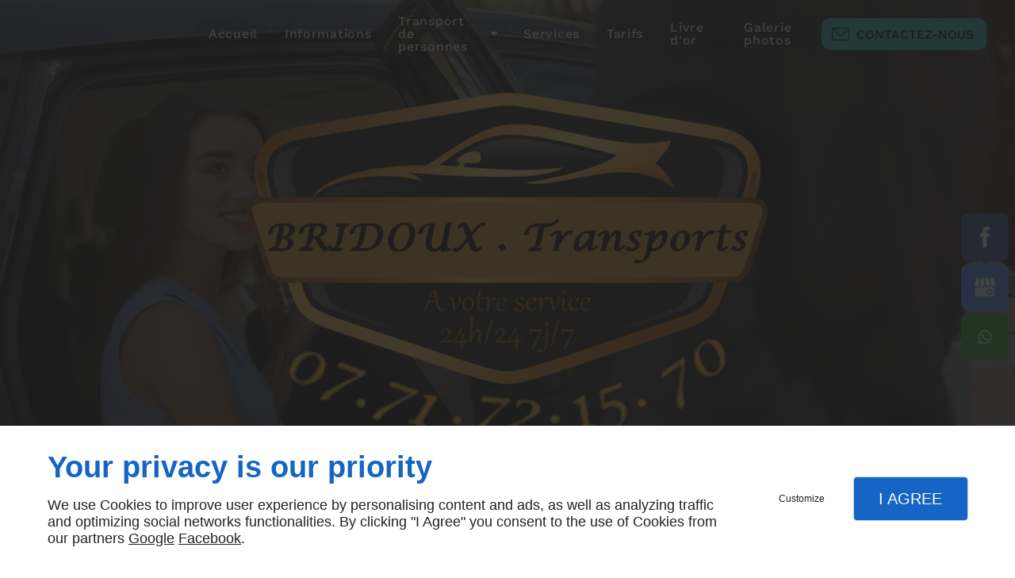

--- FILE ---
content_type: text/css
request_url: https://www.bridoux-transports.com/css/styles.PAGE_OTM2GMLXQ7.min.css?v=1758137766
body_size: 129
content:
#separator_BLOCK_40CYDT3UV1 .my-content{height:0;border-color:#000;border-width:1px;border-style:solid none none;margin:25px 0}

--- FILE ---
content_type: application/javascript
request_url: https://www.bridoux-transports.com/AMBIANCE_F7L9R6ZMCC_concessionSkoda-grid/template/slider/header/owl.option.header.js
body_size: 608
content:
/* HEADER
============================================== */
$('.owl-carousel.header').owlCarousel({
    loop:true,
    items: 1,
    lazyLoad: true,
    nav: false,
    dots: false,
    mouseDrag: false,
    touchDrag: false,
    autoplay: true,
    autoplayTimeout: 8000,
    lightbox: false,
    animateOut: 'fadeOutKenBurns',
    animateIn: 'fadeInKenBurns'
    // animateOut: 'fadeOut',
    // animateIn: 'fadeIn'

});

/* HEADER02
============================================== */
$('.owl-carousel.header02').owlCarousel({
    loop:true,
    lazyLoad: true,
    nav: false,
    dots: false,
    autoplay: true,
    mouseDrag: true,
	touchDrag: true,
	center: false,
    smartSpeed: 1000,
    autoplayTimeout: 5000,
    lightbox: false,
	margin : 16,
	stagePadding : 0,
    responsiveClass:true,
    navText: ['<span class="owl-arrow"><svg class="owl-icon" width="64" height="64" viewBox="0 0 64 64"><path d="M46.077 55.738c0.858 0.867 0.858 2.266 0 3.133s-2.243 0.867-3.101 0l-25.056-25.302c-0.858-0.867-0.858-2.269 0-3.133l25.056-25.306c0.858-0.867 2.243-0.867 3.101 0s0.858 2.266 0 3.133l-22.848 23.738 22.848 23.738z"/></svg></span><span class="owl-arrow-bg"></span>', '<span class="owl-arrow"><svg class="owl-icon" width="64" height="64" viewBox="0 0 64 64"><path d="M17.919 55.738c-0.858 0.867-0.858 2.266 0 3.133s2.243 0.867 3.101 0l25.056-25.302c0.858-0.867 0.858-2.269 0-3.133l-25.056-25.306c-0.858-0.867-2.243-0.867-3.101 0s-0.858 2.266 0 3.133l22.848 23.738-22.848 23.738z"/></svg></span><span class="owl-arrow-bg"></span>'],
    responsive:{
        0:{
            items: 1
        },
        641:{
            items: 1
        },
        768: {
            items: 2
        },
        1025: {
            items: 3
        },
        1280:{
            items: 3
        },
        1360: {
            items: 3
        }
    }
});


--- FILE ---
content_type: application/javascript
request_url: https://www.bridoux-transports.com/js/PAGE_OTM2GMLXQ7.min.js?v=1758137765
body_size: 327
content:
$('.block-socialbar ul li.googlemybusiness').after('<li class="whatsapp"><a itemprop="sameAs"href="https://api.whatsapp.com/send?phone=%2B33771721570&app=facebook&entry_point=page_cta&fbclid=IwAR3PEPlwyxia9OW4oWYWfwmjRwY38gCCEgZ5yMvAqFsGdpI2z-dBbraF7zY" title="Whatsapp" target="_blank"><img src="ressources/images/f40f8dbbd747.png" height="30" width="30" class="icon-whatsapp"/></a></li>');